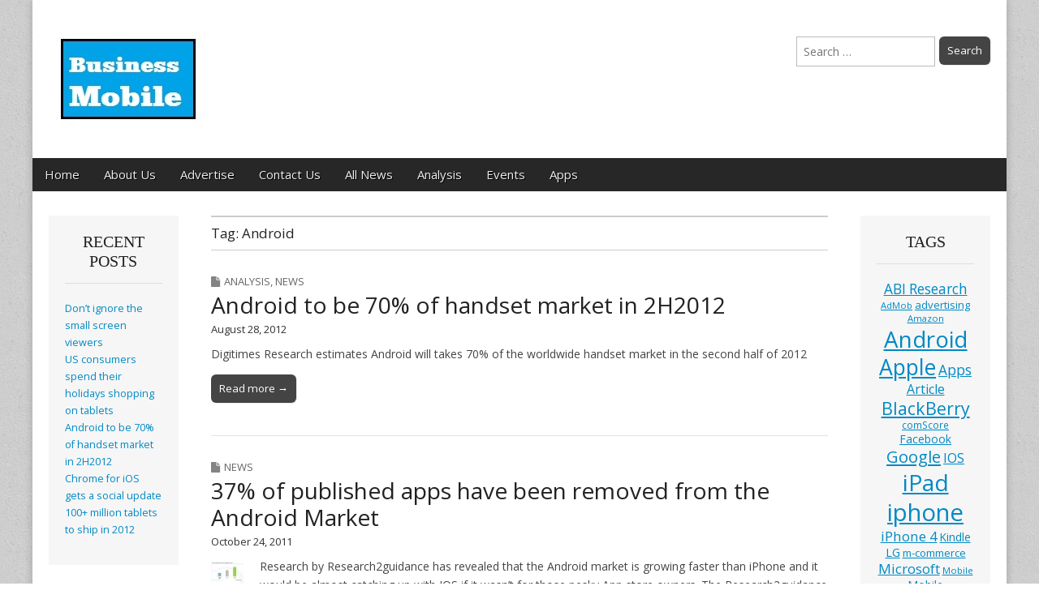

--- FILE ---
content_type: text/html; charset=UTF-8
request_url: http://www.bmob.co.uk/tag/android/
body_size: 15270
content:
<!DOCTYPE html>
<html lang="en-GB">
<head>
	<meta charset="UTF-8">
	<meta name="viewport" content="width=device-width, initial-scale=1.0">
	<link rel="profile" href="http://gmpg.org/xfn/11">
	<link rel="pingback" href="http://www.bmob.co.uk/xmlrpc.php">
	<title>Android &#8211; Business Mobile</title>
<meta name='robots' content='max-image-preview:large' />
<link rel='dns-prefetch' href='//www.bmob.co.uk' />
<link rel='dns-prefetch' href='//fonts.googleapis.com' />
<link rel="alternate" type="application/rss+xml" title="Business Mobile &raquo; Feed" href="http://www.bmob.co.uk/feed/" />
<link rel="alternate" type="application/rss+xml" title="Business Mobile &raquo; Comments Feed" href="http://www.bmob.co.uk/comments/feed/" />
<script id="wpp-js" src="http://www.bmob.co.uk/wp-content/plugins/wordpress-popular-posts/assets/js/wpp.min.js?ver=7.3.3" data-sampling="0" data-sampling-rate="100" data-api-url="http://www.bmob.co.uk/wp-json/wordpress-popular-posts" data-post-id="0" data-token="3a5a7e1ec0" data-lang="0" data-debug="0" type="text/javascript"></script>
<link rel="alternate" type="application/rss+xml" title="Business Mobile &raquo; Android Tag Feed" href="http://www.bmob.co.uk/tag/android/feed/" />
<script type="text/javascript">
window._wpemojiSettings = {"baseUrl":"https:\/\/s.w.org\/images\/core\/emoji\/14.0.0\/72x72\/","ext":".png","svgUrl":"https:\/\/s.w.org\/images\/core\/emoji\/14.0.0\/svg\/","svgExt":".svg","source":{"concatemoji":"http:\/\/www.bmob.co.uk\/wp-includes\/js\/wp-emoji-release.min.js?ver=6.1.9"}};
/*! This file is auto-generated */
!function(e,a,t){var n,r,o,i=a.createElement("canvas"),p=i.getContext&&i.getContext("2d");function s(e,t){var a=String.fromCharCode,e=(p.clearRect(0,0,i.width,i.height),p.fillText(a.apply(this,e),0,0),i.toDataURL());return p.clearRect(0,0,i.width,i.height),p.fillText(a.apply(this,t),0,0),e===i.toDataURL()}function c(e){var t=a.createElement("script");t.src=e,t.defer=t.type="text/javascript",a.getElementsByTagName("head")[0].appendChild(t)}for(o=Array("flag","emoji"),t.supports={everything:!0,everythingExceptFlag:!0},r=0;r<o.length;r++)t.supports[o[r]]=function(e){if(p&&p.fillText)switch(p.textBaseline="top",p.font="600 32px Arial",e){case"flag":return s([127987,65039,8205,9895,65039],[127987,65039,8203,9895,65039])?!1:!s([55356,56826,55356,56819],[55356,56826,8203,55356,56819])&&!s([55356,57332,56128,56423,56128,56418,56128,56421,56128,56430,56128,56423,56128,56447],[55356,57332,8203,56128,56423,8203,56128,56418,8203,56128,56421,8203,56128,56430,8203,56128,56423,8203,56128,56447]);case"emoji":return!s([129777,127995,8205,129778,127999],[129777,127995,8203,129778,127999])}return!1}(o[r]),t.supports.everything=t.supports.everything&&t.supports[o[r]],"flag"!==o[r]&&(t.supports.everythingExceptFlag=t.supports.everythingExceptFlag&&t.supports[o[r]]);t.supports.everythingExceptFlag=t.supports.everythingExceptFlag&&!t.supports.flag,t.DOMReady=!1,t.readyCallback=function(){t.DOMReady=!0},t.supports.everything||(n=function(){t.readyCallback()},a.addEventListener?(a.addEventListener("DOMContentLoaded",n,!1),e.addEventListener("load",n,!1)):(e.attachEvent("onload",n),a.attachEvent("onreadystatechange",function(){"complete"===a.readyState&&t.readyCallback()})),(e=t.source||{}).concatemoji?c(e.concatemoji):e.wpemoji&&e.twemoji&&(c(e.twemoji),c(e.wpemoji)))}(window,document,window._wpemojiSettings);
</script>
<style type="text/css">
img.wp-smiley,
img.emoji {
	display: inline !important;
	border: none !important;
	box-shadow: none !important;
	height: 1em !important;
	width: 1em !important;
	margin: 0 0.07em !important;
	vertical-align: -0.1em !important;
	background: none !important;
	padding: 0 !important;
}
</style>
	<link rel='stylesheet' id='wp-block-library-css' href='http://www.bmob.co.uk/wp-includes/css/dist/block-library/style.min.css?ver=6.1.9' type='text/css' media='all' />
<link rel='stylesheet' id='classic-theme-styles-css' href='http://www.bmob.co.uk/wp-includes/css/classic-themes.min.css?ver=1' type='text/css' media='all' />
<style id='global-styles-inline-css' type='text/css'>
body{--wp--preset--color--black: #000000;--wp--preset--color--cyan-bluish-gray: #abb8c3;--wp--preset--color--white: #ffffff;--wp--preset--color--pale-pink: #f78da7;--wp--preset--color--vivid-red: #cf2e2e;--wp--preset--color--luminous-vivid-orange: #ff6900;--wp--preset--color--luminous-vivid-amber: #fcb900;--wp--preset--color--light-green-cyan: #7bdcb5;--wp--preset--color--vivid-green-cyan: #00d084;--wp--preset--color--pale-cyan-blue: #8ed1fc;--wp--preset--color--vivid-cyan-blue: #0693e3;--wp--preset--color--vivid-purple: #9b51e0;--wp--preset--gradient--vivid-cyan-blue-to-vivid-purple: linear-gradient(135deg,rgba(6,147,227,1) 0%,rgb(155,81,224) 100%);--wp--preset--gradient--light-green-cyan-to-vivid-green-cyan: linear-gradient(135deg,rgb(122,220,180) 0%,rgb(0,208,130) 100%);--wp--preset--gradient--luminous-vivid-amber-to-luminous-vivid-orange: linear-gradient(135deg,rgba(252,185,0,1) 0%,rgba(255,105,0,1) 100%);--wp--preset--gradient--luminous-vivid-orange-to-vivid-red: linear-gradient(135deg,rgba(255,105,0,1) 0%,rgb(207,46,46) 100%);--wp--preset--gradient--very-light-gray-to-cyan-bluish-gray: linear-gradient(135deg,rgb(238,238,238) 0%,rgb(169,184,195) 100%);--wp--preset--gradient--cool-to-warm-spectrum: linear-gradient(135deg,rgb(74,234,220) 0%,rgb(151,120,209) 20%,rgb(207,42,186) 40%,rgb(238,44,130) 60%,rgb(251,105,98) 80%,rgb(254,248,76) 100%);--wp--preset--gradient--blush-light-purple: linear-gradient(135deg,rgb(255,206,236) 0%,rgb(152,150,240) 100%);--wp--preset--gradient--blush-bordeaux: linear-gradient(135deg,rgb(254,205,165) 0%,rgb(254,45,45) 50%,rgb(107,0,62) 100%);--wp--preset--gradient--luminous-dusk: linear-gradient(135deg,rgb(255,203,112) 0%,rgb(199,81,192) 50%,rgb(65,88,208) 100%);--wp--preset--gradient--pale-ocean: linear-gradient(135deg,rgb(255,245,203) 0%,rgb(182,227,212) 50%,rgb(51,167,181) 100%);--wp--preset--gradient--electric-grass: linear-gradient(135deg,rgb(202,248,128) 0%,rgb(113,206,126) 100%);--wp--preset--gradient--midnight: linear-gradient(135deg,rgb(2,3,129) 0%,rgb(40,116,252) 100%);--wp--preset--duotone--dark-grayscale: url('#wp-duotone-dark-grayscale');--wp--preset--duotone--grayscale: url('#wp-duotone-grayscale');--wp--preset--duotone--purple-yellow: url('#wp-duotone-purple-yellow');--wp--preset--duotone--blue-red: url('#wp-duotone-blue-red');--wp--preset--duotone--midnight: url('#wp-duotone-midnight');--wp--preset--duotone--magenta-yellow: url('#wp-duotone-magenta-yellow');--wp--preset--duotone--purple-green: url('#wp-duotone-purple-green');--wp--preset--duotone--blue-orange: url('#wp-duotone-blue-orange');--wp--preset--font-size--small: 13px;--wp--preset--font-size--medium: 20px;--wp--preset--font-size--large: 36px;--wp--preset--font-size--x-large: 42px;--wp--preset--spacing--20: 0.44rem;--wp--preset--spacing--30: 0.67rem;--wp--preset--spacing--40: 1rem;--wp--preset--spacing--50: 1.5rem;--wp--preset--spacing--60: 2.25rem;--wp--preset--spacing--70: 3.38rem;--wp--preset--spacing--80: 5.06rem;}:where(.is-layout-flex){gap: 0.5em;}body .is-layout-flow > .alignleft{float: left;margin-inline-start: 0;margin-inline-end: 2em;}body .is-layout-flow > .alignright{float: right;margin-inline-start: 2em;margin-inline-end: 0;}body .is-layout-flow > .aligncenter{margin-left: auto !important;margin-right: auto !important;}body .is-layout-constrained > .alignleft{float: left;margin-inline-start: 0;margin-inline-end: 2em;}body .is-layout-constrained > .alignright{float: right;margin-inline-start: 2em;margin-inline-end: 0;}body .is-layout-constrained > .aligncenter{margin-left: auto !important;margin-right: auto !important;}body .is-layout-constrained > :where(:not(.alignleft):not(.alignright):not(.alignfull)){max-width: var(--wp--style--global--content-size);margin-left: auto !important;margin-right: auto !important;}body .is-layout-constrained > .alignwide{max-width: var(--wp--style--global--wide-size);}body .is-layout-flex{display: flex;}body .is-layout-flex{flex-wrap: wrap;align-items: center;}body .is-layout-flex > *{margin: 0;}:where(.wp-block-columns.is-layout-flex){gap: 2em;}.has-black-color{color: var(--wp--preset--color--black) !important;}.has-cyan-bluish-gray-color{color: var(--wp--preset--color--cyan-bluish-gray) !important;}.has-white-color{color: var(--wp--preset--color--white) !important;}.has-pale-pink-color{color: var(--wp--preset--color--pale-pink) !important;}.has-vivid-red-color{color: var(--wp--preset--color--vivid-red) !important;}.has-luminous-vivid-orange-color{color: var(--wp--preset--color--luminous-vivid-orange) !important;}.has-luminous-vivid-amber-color{color: var(--wp--preset--color--luminous-vivid-amber) !important;}.has-light-green-cyan-color{color: var(--wp--preset--color--light-green-cyan) !important;}.has-vivid-green-cyan-color{color: var(--wp--preset--color--vivid-green-cyan) !important;}.has-pale-cyan-blue-color{color: var(--wp--preset--color--pale-cyan-blue) !important;}.has-vivid-cyan-blue-color{color: var(--wp--preset--color--vivid-cyan-blue) !important;}.has-vivid-purple-color{color: var(--wp--preset--color--vivid-purple) !important;}.has-black-background-color{background-color: var(--wp--preset--color--black) !important;}.has-cyan-bluish-gray-background-color{background-color: var(--wp--preset--color--cyan-bluish-gray) !important;}.has-white-background-color{background-color: var(--wp--preset--color--white) !important;}.has-pale-pink-background-color{background-color: var(--wp--preset--color--pale-pink) !important;}.has-vivid-red-background-color{background-color: var(--wp--preset--color--vivid-red) !important;}.has-luminous-vivid-orange-background-color{background-color: var(--wp--preset--color--luminous-vivid-orange) !important;}.has-luminous-vivid-amber-background-color{background-color: var(--wp--preset--color--luminous-vivid-amber) !important;}.has-light-green-cyan-background-color{background-color: var(--wp--preset--color--light-green-cyan) !important;}.has-vivid-green-cyan-background-color{background-color: var(--wp--preset--color--vivid-green-cyan) !important;}.has-pale-cyan-blue-background-color{background-color: var(--wp--preset--color--pale-cyan-blue) !important;}.has-vivid-cyan-blue-background-color{background-color: var(--wp--preset--color--vivid-cyan-blue) !important;}.has-vivid-purple-background-color{background-color: var(--wp--preset--color--vivid-purple) !important;}.has-black-border-color{border-color: var(--wp--preset--color--black) !important;}.has-cyan-bluish-gray-border-color{border-color: var(--wp--preset--color--cyan-bluish-gray) !important;}.has-white-border-color{border-color: var(--wp--preset--color--white) !important;}.has-pale-pink-border-color{border-color: var(--wp--preset--color--pale-pink) !important;}.has-vivid-red-border-color{border-color: var(--wp--preset--color--vivid-red) !important;}.has-luminous-vivid-orange-border-color{border-color: var(--wp--preset--color--luminous-vivid-orange) !important;}.has-luminous-vivid-amber-border-color{border-color: var(--wp--preset--color--luminous-vivid-amber) !important;}.has-light-green-cyan-border-color{border-color: var(--wp--preset--color--light-green-cyan) !important;}.has-vivid-green-cyan-border-color{border-color: var(--wp--preset--color--vivid-green-cyan) !important;}.has-pale-cyan-blue-border-color{border-color: var(--wp--preset--color--pale-cyan-blue) !important;}.has-vivid-cyan-blue-border-color{border-color: var(--wp--preset--color--vivid-cyan-blue) !important;}.has-vivid-purple-border-color{border-color: var(--wp--preset--color--vivid-purple) !important;}.has-vivid-cyan-blue-to-vivid-purple-gradient-background{background: var(--wp--preset--gradient--vivid-cyan-blue-to-vivid-purple) !important;}.has-light-green-cyan-to-vivid-green-cyan-gradient-background{background: var(--wp--preset--gradient--light-green-cyan-to-vivid-green-cyan) !important;}.has-luminous-vivid-amber-to-luminous-vivid-orange-gradient-background{background: var(--wp--preset--gradient--luminous-vivid-amber-to-luminous-vivid-orange) !important;}.has-luminous-vivid-orange-to-vivid-red-gradient-background{background: var(--wp--preset--gradient--luminous-vivid-orange-to-vivid-red) !important;}.has-very-light-gray-to-cyan-bluish-gray-gradient-background{background: var(--wp--preset--gradient--very-light-gray-to-cyan-bluish-gray) !important;}.has-cool-to-warm-spectrum-gradient-background{background: var(--wp--preset--gradient--cool-to-warm-spectrum) !important;}.has-blush-light-purple-gradient-background{background: var(--wp--preset--gradient--blush-light-purple) !important;}.has-blush-bordeaux-gradient-background{background: var(--wp--preset--gradient--blush-bordeaux) !important;}.has-luminous-dusk-gradient-background{background: var(--wp--preset--gradient--luminous-dusk) !important;}.has-pale-ocean-gradient-background{background: var(--wp--preset--gradient--pale-ocean) !important;}.has-electric-grass-gradient-background{background: var(--wp--preset--gradient--electric-grass) !important;}.has-midnight-gradient-background{background: var(--wp--preset--gradient--midnight) !important;}.has-small-font-size{font-size: var(--wp--preset--font-size--small) !important;}.has-medium-font-size{font-size: var(--wp--preset--font-size--medium) !important;}.has-large-font-size{font-size: var(--wp--preset--font-size--large) !important;}.has-x-large-font-size{font-size: var(--wp--preset--font-size--x-large) !important;}
.wp-block-navigation a:where(:not(.wp-element-button)){color: inherit;}
:where(.wp-block-columns.is-layout-flex){gap: 2em;}
.wp-block-pullquote{font-size: 1.5em;line-height: 1.6;}
</style>
<link rel='stylesheet' id='wordpress-popular-posts-css-css' href='http://www.bmob.co.uk/wp-content/plugins/wordpress-popular-posts/assets/css/wpp.css?ver=7.3.3' type='text/css' media='all' />
<link rel='stylesheet' id='google_fonts-css' href='//fonts.googleapis.com/css?family=Open+Sans%3A400%2C700%3A400%2C400italic%2C700%2C700italic&#038;ver=6.1.9' type='text/css' media='all' />
<link rel='stylesheet' id='theme_stylesheet-css' href='http://www.bmob.co.uk/wp-content/themes/magazine-premium-master/style.css?ver=6.1.9' type='text/css' media='all' />
<link rel='stylesheet' id='font_awesome-css' href='http://www.bmob.co.uk/wp-content/themes/magazine-premium-master/library/css/font-awesome.css?ver=4.3.0' type='text/css' media='all' />
<script type='text/javascript' src='http://www.bmob.co.uk/wp-includes/js/jquery/jquery.min.js?ver=3.6.1' id='jquery-core-js'></script>
<script type='text/javascript' src='http://www.bmob.co.uk/wp-includes/js/jquery/jquery-migrate.min.js?ver=3.3.2' id='jquery-migrate-js'></script>
<link rel="https://api.w.org/" href="http://www.bmob.co.uk/wp-json/" /><link rel="alternate" type="application/json" href="http://www.bmob.co.uk/wp-json/wp/v2/tags/43" /><link rel="EditURI" type="application/rsd+xml" title="RSD" href="http://www.bmob.co.uk/xmlrpc.php?rsd" />
<link rel="wlwmanifest" type="application/wlwmanifest+xml" href="http://www.bmob.co.uk/wp-includes/wlwmanifest.xml" />
<meta name="generator" content="WordPress 6.1.9" />
<link rel="shortcut icon" href="http://www.bmob.co.uk/favicon.ico" type="image/x-icon" /><!-- Favi -->            <style id="wpp-loading-animation-styles">@-webkit-keyframes bgslide{from{background-position-x:0}to{background-position-x:-200%}}@keyframes bgslide{from{background-position-x:0}to{background-position-x:-200%}}.wpp-widget-block-placeholder,.wpp-shortcode-placeholder{margin:0 auto;width:60px;height:3px;background:#dd3737;background:linear-gradient(90deg,#dd3737 0%,#571313 10%,#dd3737 100%);background-size:200% auto;border-radius:3px;-webkit-animation:bgslide 1s infinite linear;animation:bgslide 1s infinite linear}</style>
            <style>
body { color: #444444; font-family: Open Sans, sans-serif; font-weight: normal; font-size: 14px; }
#page { background-color: #ffffff; }
h1, h2, h3, h4, h5, h6, h1 a, h2 a, h3 a, h4 a, h5 a, h6 a { color: #222222; font-family: Lato, serif; font-weight: normal; }
#site-title a,#site-description{ color:#333 !important }
#site-title a { font-family: Open Sans, sans-serif; font-weight: normal; font-size: 48px; }
#site-description { font-family: Open Sans, sans-serif; font-weight: normal; font-size: 18px; }
#site-navigation, #site-sub-navigation { font-family: Open Sans, sans-serif; font-weight: normal; }
#site-navigation { font-size: 15px; background-color: #272727; }
#site-navigation li:hover, #site-navigation ul ul { background-color: #111111; }
#site-navigation li a { color: #eeeeee; }
#site-navigation li a:hover { color: #eeeeee; }
#site-sub-navigation { font-size: 12px; }
a, .entry-meta a, .format-link .entry-title a { color: #0089C4; }
a:hover, .entry-meta a:hover, .format-link .entry-title a:hover { color: #222222; }
.more-link, #posts-pagination a, input[type="submit"], .comment-reply-link, .more-link:hover, #posts-pagination a:hover, input[type="submit"]:hover, .comment-reply-link:hover { color: #ffffff; background-color: #444444; }
.widget { background-color: #F6F6F6; }
.entry-title, .entry-title a { font-family: Open Sans, sans-serif; font-weight: normal; font-size: 28px; }
.entry-meta, .entry-meta a { font-family: Open Sans, sans-serif; font-weight: normal; font-size: 13px; }
.post-category, .post-category a, .post-format, .post-format a { font-family: Open Sans, sans-serif; font-weight: normal; font-size: 13px; }
</style>
	<style type="text/css" id="custom-background-css">
body.custom-background { background-image: url("http://www.bmob.co.uk/wp-content/themes/magazine-premium-master/library/images/solid.png"); background-position: left top; background-size: auto; background-repeat: repeat; background-attachment: scroll; }
</style>
	</head>

<body class="archive tag tag-android tag-43 custom-background">
	<div id="page" class="grid ">
		<header id="header" class="row" role="banner">
			<div class="c12">
				<div id="mobile-menu">
					<a href="#" class="left-menu"><i class="fa fa-reorder"></i></a>
					<a href="#"><i class="fa fa-search"></i></a>
				</div>
				<div id="drop-down-search"><form role="search" method="get" class="search-form" action="http://www.bmob.co.uk/">
				<label>
					<span class="screen-reader-text">Search for:</span>
					<input type="search" class="search-field" placeholder="Search &hellip;" value="" name="s" />
				</label>
				<input type="submit" class="search-submit" value="Search" />
			</form></div>

								<div class="title-logo-wrapper fl">
											<a href="http://www.bmob.co.uk" title="Business Mobile" id="site-logo"  rel="home"><img src="http://www.bmob.co.uk/wp-content/uploads/2014/10/BusinessMobilesmall1.jpg" alt="Business Mobile" /></a>
										<div id="title-wrapper">
						<div id="site-title" class="remove"><a href="http://www.bmob.co.uk" title="Business Mobile" rel="home">Business Mobile</a></div>
											</div>
				</div>
									<div id="header-widgets" class="fl">
						<aside id="search-5" class="header-widget widget_search"><form role="search" method="get" class="search-form" action="http://www.bmob.co.uk/">
				<label>
					<span class="screen-reader-text">Search for:</span>
					<input type="search" class="search-field" placeholder="Search &hellip;" value="" name="s" />
				</label>
				<input type="submit" class="search-submit" value="Search" />
			</form></aside>					</div>
					
				<div id="nav-wrapper">
					<div class="nav-content">
						<nav id="site-navigation" class="menus clearfix" role="navigation">
							<div class="screen-reader-text">Main menu</div>
							<a class="screen-reader-text" href="#primary" title="Skip to content">Skip to content</a>
							<div id="main-menu" class="menu-business-mobile-container"><ul id="menu-business-mobile" class="menu"><li id="menu-item-14285" class="menu-item menu-item-type-custom menu-item-object-custom menu-item-home menu-item-14285"><a href="http://www.bmob.co.uk/">Home</a>
<li id="menu-item-14286" class="menu-item menu-item-type-post_type menu-item-object-page menu-item-14286"><a href="http://www.bmob.co.uk/aboutus/">About Us</a>
<li id="menu-item-14287" class="menu-item menu-item-type-post_type menu-item-object-page menu-item-14287"><a href="http://www.bmob.co.uk/advertise/">Advertise</a>
<li id="menu-item-14288" class="menu-item menu-item-type-post_type menu-item-object-page menu-item-14288"><a href="http://www.bmob.co.uk/contact-us/">Contact Us</a>
<li id="menu-item-14289" class="menu-item menu-item-type-taxonomy menu-item-object-category menu-item-14289"><a href="http://www.bmob.co.uk/category/news/">All News</a>
<li id="menu-item-88227" class="menu-item menu-item-type-taxonomy menu-item-object-category menu-item-88227"><a href="http://www.bmob.co.uk/category/analysis/">Analysis</a>
<li id="menu-item-88228" class="menu-item menu-item-type-taxonomy menu-item-object-category menu-item-88228"><a href="http://www.bmob.co.uk/category/events/">Events</a>
<li id="menu-item-88229" class="menu-item menu-item-type-taxonomy menu-item-object-category menu-item-88229"><a href="http://www.bmob.co.uk/category/apps/">Apps</a>
</ul></div>
													</nav><!-- #site-navigation -->

											</div>
				</div>

			</div><!-- .c12 -->

		</header><!-- #header .row -->

		<div id="main">
			<div class="row">
	<section id="primary" class="c8 push2" role="main">

					<header id="archive-header">
				<h1 class="page-title">Tag: <span>Android</span></h1>			</header>

				<article id="post-46476" class="post-46476 post type-post status-publish format-standard hentry category-analysis category-news tag-android tag-blackberry tag-ios tag-iphone tag-symbian tag-windows">
	    <header>
		<h3 class="post-category"><i class="fa fa-file"></i><a href="http://www.bmob.co.uk/category/analysis/" rel="category tag">Analysis</a>, <a href="http://www.bmob.co.uk/category/news/" rel="category tag">News</a></h3>
		<h2 class="entry-title"><a href="http://www.bmob.co.uk/2012/08/28/android-to-be-70-of-handset-market-in-2h2012/" rel="bookmark">Android to be 70% of handset market in 2H2012</a></h2>
		<h2 class="entry-meta">
		<time class="published updated" datetime="2012-08-28">August 28, 2012</time>	</h2>
	</header>
	    <div class="entry-content">
		    <div class="excerpt"><p>Digitimes Research estimates Android will takes 70% of the worldwide handset market in the second half of 2012</p>
<p class="more-link-p"><a class="more-link" href="http://www.bmob.co.uk/2012/08/28/android-to-be-70-of-handset-market-in-2h2012/">Read more &rarr;</a></p>
</div>	    </div><!-- .entry-content -->

	    	</article><!-- #post-46476 -->	<article id="post-27740" class="post-27740 post type-post status-publish format-standard has-post-thumbnail hentry category-news tag-android tag-app-store tag-appstore tag-iphone">
	    <header>
		<h3 class="post-category"><i class="fa fa-file"></i><a href="http://www.bmob.co.uk/category/news/" rel="category tag">News</a></h3>
		<h2 class="entry-title"><a href="http://www.bmob.co.uk/2011/10/24/37-of-published-apps-have-been-removed-from-the-android-market/" rel="bookmark">37% of published apps have been removed from the Android Market</a></h2>
		<h2 class="entry-meta">
		<time class="published updated" datetime="2011-10-24">October 24, 2011</time>	</h2>
	</header>
	    <div class="entry-content">
		    <a href="http://www.bmob.co.uk/2011/10/24/37-of-published-apps-have-been-removed-from-the-android-market/"><img width="40" height="28" src="http://www.bmob.co.uk/wp-content/uploads/2011/10/20111024-185403-40x28.jpg" class="alignleft wp-post-image" alt="" decoding="async" srcset="http://www.bmob.co.uk/wp-content/uploads/2011/10/20111024-185403-40x28.jpg 40w, http://www.bmob.co.uk/wp-content/uploads/2011/10/20111024-185403-83x60.jpg 83w, http://www.bmob.co.uk/wp-content/uploads/2011/10/20111024-185403-97x70.jpg 97w, http://www.bmob.co.uk/wp-content/uploads/2011/10/20111024-185403-120x80.jpg 120w, http://www.bmob.co.uk/wp-content/uploads/2011/10/20111024-185403-250x180.jpg 250w, http://www.bmob.co.uk/wp-content/uploads/2011/10/20111024-185403-100x70.jpg 100w, http://www.bmob.co.uk/wp-content/uploads/2011/10/20111024-185403.jpg 619w" sizes="(max-width: 40px) 100vw, 40px" /></a><div class="excerpt"><p>Research by Research2guidance has revealed that the Android market is growing faster than iPhone and it would be almost catching up with IOS if it wasn&#8217;t for those pesky App store owners. The Research2guidance (R2G) research shows that while there are tens of thousands of new Android apps appearing, there are an equally significant number&hellip;</p>
<p class="more-link-p"><a class="more-link" href="http://www.bmob.co.uk/2011/10/24/37-of-published-apps-have-been-removed-from-the-android-market/">Read more &rarr;</a></p>
</div>	    </div><!-- .entry-content -->

	    	</article><!-- #post-27740 -->	<article id="post-15485" class="post-15485 post type-post status-publish format-standard has-post-thumbnail hentry category-android-apps category-apps category-news tag-amazon tag-android tag-angry-birds-rio tag-app tag-rovio">
	    <header>
		<h3 class="post-category"><i class="fa fa-file"></i><a href="http://www.bmob.co.uk/category/apps/android-apps/" rel="category tag">Android</a>, <a href="http://www.bmob.co.uk/category/apps/" rel="category tag">Apps</a>, <a href="http://www.bmob.co.uk/category/news/" rel="category tag">News</a></h3>
		<h2 class="entry-title"><a href="http://www.bmob.co.uk/2011/04/06/angry-birds-rio-10-million-downloads-in-10-days/" rel="bookmark">Angry Birds Rio 10 million downloads in 10 days</a></h2>
		<h2 class="entry-meta">
		<time class="published updated" datetime="2011-04-06">April 6, 2011</time>	</h2>
	</header>
	    <div class="entry-content">
		    <a href="http://www.bmob.co.uk/2011/04/06/angry-birds-rio-10-million-downloads-in-10-days/"><img width="40" height="24" src="http://www.bmob.co.uk/wp-content/uploads/2011/03/angry-birds-rio-free-on-amazon-android-app-store-40x24.jpg" class="alignleft wp-post-image" alt="" decoding="async" loading="lazy" srcset="http://www.bmob.co.uk/wp-content/uploads/2011/03/angry-birds-rio-free-on-amazon-android-app-store-40x24.jpg 40w, http://www.bmob.co.uk/wp-content/uploads/2011/03/angry-birds-rio-free-on-amazon-android-app-store-99x60.jpg 99w, http://www.bmob.co.uk/wp-content/uploads/2011/03/angry-birds-rio-free-on-amazon-android-app-store-115x70.jpg 115w, http://www.bmob.co.uk/wp-content/uploads/2011/03/angry-birds-rio-free-on-amazon-android-app-store-80x50.jpg 80w, http://www.bmob.co.uk/wp-content/uploads/2011/03/angry-birds-rio-free-on-amazon-android-app-store-430x248.jpg 430w, http://www.bmob.co.uk/wp-content/uploads/2011/03/angry-birds-rio-free-on-amazon-android-app-store.jpg 477w, http://www.bmob.co.uk/wp-content/uploads/2011/03/angry-birds-rio-free-on-amazon-android-app-store-163x103.jpg 163w" sizes="(max-width: 40px) 100vw, 40px" /></a><div class="excerpt"><p>Angry Birds latest mobile game hit 10 million downloads in as many days. Game developer Rovio Mobile said that the latest addition to its exceptionally popular Angry Birds series surpassed 10 million downloads within its first 10 days on the market. Rovio Tweeted &#8220;10 in 10 :-) Angry Birds Rio breaking all records&#8221; The 10 million milestone&hellip;</p>
<p class="more-link-p"><a class="more-link" href="http://www.bmob.co.uk/2011/04/06/angry-birds-rio-10-million-downloads-in-10-days/">Read more &rarr;</a></p>
</div>	    </div><!-- .entry-content -->

	    	</article><!-- #post-15485 -->	<article id="post-15480" class="post-15480 post type-post status-publish format-standard has-post-thumbnail hentry category-news tag-android tag-apple tag-blackberry tag-iphone tag-lg tag-microsoft tag-motorola tag-palm tag-rim tag-samsung">
	    <header>
		<h3 class="post-category"><i class="fa fa-file"></i><a href="http://www.bmob.co.uk/category/news/" rel="category tag">News</a></h3>
		<h2 class="entry-title"><a href="http://www.bmob.co.uk/2011/04/05/android-accounts-for-1-in-3-smartphone-users-in-us/" rel="bookmark">Android accounts for 1 in 3 smartphone users in US</a></h2>
		<h2 class="entry-meta">
		<time class="published updated" datetime="2011-04-05">April 5, 2011</time>	</h2>
	</header>
	    <div class="entry-content">
		    <a href="http://www.bmob.co.uk/2011/04/05/android-accounts-for-1-in-3-smartphone-users-in-us/"><img width="40" height="18" src="http://www.bmob.co.uk/wp-content/uploads/2011/03/android-carousel-40x18.gif" class="alignleft wp-post-image" alt="" decoding="async" loading="lazy" srcset="http://www.bmob.co.uk/wp-content/uploads/2011/03/android-carousel-40x18.gif 40w, http://www.bmob.co.uk/wp-content/uploads/2011/03/android-carousel-129x60.gif 129w, http://www.bmob.co.uk/wp-content/uploads/2011/03/android-carousel-151x70.gif 151w, http://www.bmob.co.uk/wp-content/uploads/2011/03/android-carousel.gif 600w" sizes="(max-width: 40px) 100vw, 40px" /></a><div class="excerpt"><p>Android topples RIM in the US to grab first place in the smartphone market.</p>
<p class="more-link-p"><a class="more-link" href="http://www.bmob.co.uk/2011/04/05/android-accounts-for-1-in-3-smartphone-users-in-us/">Read more &rarr;</a></p>
</div>	    </div><!-- .entry-content -->

	    	</article><!-- #post-15480 -->	<article id="post-15390" class="post-15390 post type-post status-publish format-standard has-post-thumbnail hentry category-apps category-news category-wp7 tag-android tag-develpopers tag-iphone tag-windows-phone-7 tag-windows-phone-7-marketplace">
	    <header>
		<h3 class="post-category"><i class="fa fa-file"></i><a href="http://www.bmob.co.uk/category/apps/" rel="category tag">Apps</a>, <a href="http://www.bmob.co.uk/category/news/" rel="category tag">News</a>, <a href="http://www.bmob.co.uk/category/apps/wp7/" rel="category tag">WP7</a></h3>
		<h2 class="entry-title"><a href="http://www.bmob.co.uk/2011/04/04/windows-phone-7-hits-11500-apps-with-65-paid-vs-35-free/" rel="bookmark">Windows Phone 7 hits 11,500 apps with 65% paid v&#8217;s 35% free</a></h2>
		<h2 class="entry-meta">
		<time class="published updated" datetime="2011-04-04">April 4, 2011</time>	</h2>
	</header>
	    <div class="entry-content">
		    <a href="http://www.bmob.co.uk/2011/04/04/windows-phone-7-hits-11500-apps-with-65-paid-vs-35-free/"><img width="40" height="19" src="http://www.bmob.co.uk/wp-content/uploads/2010/08/windows-phone-7-dev-tools-60x29.png" class="alignleft wp-post-image" alt="" decoding="async" loading="lazy" srcset="http://www.bmob.co.uk/wp-content/uploads/2010/08/windows-phone-7-dev-tools-60x29.png 60w, http://www.bmob.co.uk/wp-content/uploads/2010/08/windows-phone-7-dev-tools-120x59.png 120w, http://www.bmob.co.uk/wp-content/uploads/2010/08/windows-phone-7-dev-tools-140x70.png 140w, http://www.bmob.co.uk/wp-content/uploads/2010/08/windows-phone-7-dev-tools.png 442w" sizes="(max-width: 40px) 100vw, 40px" /></a><div class="excerpt"><p>Microsoft Windows Phone 7 Marketplace boasts of faster growth than the other app stores.  </p>
<p class="more-link-p"><a class="more-link" href="http://www.bmob.co.uk/2011/04/04/windows-phone-7-hits-11500-apps-with-65-paid-vs-35-free/">Read more &rarr;</a></p>
</div>	    </div><!-- .entry-content -->

	    	</article><!-- #post-15390 -->	<article id="post-15382" class="post-15382 post type-post status-publish format-standard has-post-thumbnail hentry category-android-apps category-apps category-blackberry-apps category-iphone-apps-2 category-news tag-android tag-apps tag-blackberry tag-iphone tag-ovi">
	    <header>
		<h3 class="post-category"><i class="fa fa-file"></i><a href="http://www.bmob.co.uk/category/apps/android-apps/" rel="category tag">Android</a>, <a href="http://www.bmob.co.uk/category/apps/" rel="category tag">Apps</a>, <a href="http://www.bmob.co.uk/category/apps/blackberry-apps/" rel="category tag">BlackBerry</a>, <a href="http://www.bmob.co.uk/category/apps/iphone-apps-2/" rel="category tag">iPhone</a>, <a href="http://www.bmob.co.uk/category/news/" rel="category tag">News</a></h3>
		<h2 class="entry-title"><a href="http://www.bmob.co.uk/2011/04/04/half-a-billion-a-year-spent-on-apps-in-the-uk/" rel="bookmark">Half a billion a year spent on apps in the UK</a></h2>
		<h2 class="entry-meta">
		<time class="published updated" datetime="2011-04-04">April 4, 2011</time>	</h2>
	</header>
	    <div class="entry-content">
		    <a href="http://www.bmob.co.uk/2011/04/04/half-a-billion-a-year-spent-on-apps-in-the-uk/"><img width="40" height="11" src="http://www.bmob.co.uk/wp-content/uploads/2011/04/apps-on-itunes-appstore-40x11.jpg" class="alignleft wp-post-image" alt="" decoding="async" loading="lazy" srcset="http://www.bmob.co.uk/wp-content/uploads/2011/04/apps-on-itunes-appstore-40x11.jpg 40w, http://www.bmob.co.uk/wp-content/uploads/2011/04/apps-on-itunes-appstore-200x56.jpg 200w, http://www.bmob.co.uk/wp-content/uploads/2011/04/apps-on-itunes-appstore-240x68.jpg 240w, http://www.bmob.co.uk/wp-content/uploads/2011/04/apps-on-itunes-appstore.jpg 530w" sizes="(max-width: 40px) 100vw, 40px" /></a><div class="excerpt"><p>More than half a billion (£581 million) is spent by UK consumers via apps</p>
<p class="more-link-p"><a class="more-link" href="http://www.bmob.co.uk/2011/04/04/half-a-billion-a-year-spent-on-apps-in-the-uk/">Read more &rarr;</a></p>
</div>	    </div><!-- .entry-content -->

	    	</article><!-- #post-15382 -->	<article id="post-15124" class="post-15124 post type-post status-publish format-standard has-post-thumbnail hentry category-news tag-abi-research tag-android tag-apple tag-bada tag-blackberry tag-ios tag-rim tag-smartphone-market tag-symbian tag-windows-phone-7">
	    <header>
		<h3 class="post-category"><i class="fa fa-file"></i><a href="http://www.bmob.co.uk/category/news/" rel="category tag">News</a></h3>
		<h2 class="entry-title"><a href="http://www.bmob.co.uk/2011/04/01/android-to-have-45-of-smartphone-market-by-2016/" rel="bookmark">Android to have 45% of smartphone market by 2016</a></h2>
		<h2 class="entry-meta">
		<time class="published updated" datetime="2011-04-01">April 1, 2011</time>	</h2>
	</header>
	    <div class="entry-content">
		    <a href="http://www.bmob.co.uk/2011/04/01/android-to-have-45-of-smartphone-market-by-2016/"><img width="40" height="8" src="http://www.bmob.co.uk/wp-content/uploads/2011/04/Back-Droids-40x8.jpg" class="alignleft wp-post-image" alt="" decoding="async" loading="lazy" srcset="http://www.bmob.co.uk/wp-content/uploads/2011/04/Back-Droids-40x8.jpg 40w, http://www.bmob.co.uk/wp-content/uploads/2011/04/Back-Droids-200x40.jpg 200w, http://www.bmob.co.uk/wp-content/uploads/2011/04/Back-Droids-240x48.jpg 240w, http://www.bmob.co.uk/wp-content/uploads/2011/04/Back-Droids-680x161.jpg 680w, http://www.bmob.co.uk/wp-content/uploads/2011/04/Back-Droids.jpg 800w" sizes="(max-width: 40px) 100vw, 40px" /></a><div class="excerpt"><p>Android is expected to take 45% of the smartphone market by 2016 up from 23% in 2010.</p>
<p class="more-link-p"><a class="more-link" href="http://www.bmob.co.uk/2011/04/01/android-to-have-45-of-smartphone-market-by-2016/">Read more &rarr;</a></p>
</div>	    </div><!-- .entry-content -->

	    	</article><!-- #post-15124 -->	<article id="post-15119" class="post-15119 post type-post status-publish format-standard has-post-thumbnail hentry category-analysis category-news tag-android tag-google">
	    <header>
		<h3 class="post-category"><i class="fa fa-file"></i><a href="http://www.bmob.co.uk/category/analysis/" rel="category tag">Analysis</a>, <a href="http://www.bmob.co.uk/category/news/" rel="category tag">News</a></h3>
		<h2 class="entry-title"><a href="http://www.bmob.co.uk/2011/03/31/at-last-google-gets-tough-with-android/" rel="bookmark">At last &#8211; Google gets tough with Android</a></h2>
		<h2 class="entry-meta">
		<time class="published updated" datetime="2011-03-31">March 31, 2011</time>	</h2>
	</header>
	    <div class="entry-content">
		    <a href="http://www.bmob.co.uk/2011/03/31/at-last-google-gets-tough-with-android/"><img width="40" height="18" src="http://www.bmob.co.uk/wp-content/uploads/2011/03/android-carousel-40x18.gif" class="alignleft wp-post-image" alt="" decoding="async" loading="lazy" srcset="http://www.bmob.co.uk/wp-content/uploads/2011/03/android-carousel-40x18.gif 40w, http://www.bmob.co.uk/wp-content/uploads/2011/03/android-carousel-129x60.gif 129w, http://www.bmob.co.uk/wp-content/uploads/2011/03/android-carousel-151x70.gif 151w, http://www.bmob.co.uk/wp-content/uploads/2011/03/android-carousel.gif 600w" sizes="(max-width: 40px) 100vw, 40px" /></a><div class="excerpt"><p>Google clamps down on Android fiddlers and tweakers</p>
<p class="more-link-p"><a class="more-link" href="http://www.bmob.co.uk/2011/03/31/at-last-google-gets-tough-with-android/">Read more &rarr;</a></p>
</div>	    </div><!-- .entry-content -->

	    	</article><!-- #post-15119 -->	<article id="post-14980" class="post-14980 post type-post status-publish format-standard hentry category-news tag-android tag-idc tag-nokia tag-smartphone tag-windows-phone">
	    <header>
		<h3 class="post-category"><i class="fa fa-file"></i><a href="http://www.bmob.co.uk/category/news/" rel="category tag">News</a></h3>
		<h2 class="entry-title"><a href="http://www.bmob.co.uk/2011/03/30/windows-phone-to-be-the-number-two-mobile-os-by-2015/" rel="bookmark">Windows Phone to be the number two mobile OS by 2015</a></h2>
		<h2 class="entry-meta">
		<time class="published updated" datetime="2011-03-30">March 30, 2011</time>	</h2>
	</header>
	    <div class="entry-content">
		    <div class="excerpt"><p>Smartphone sales are to grow by nearly 50% in 2011 and for Windows Phone to be the number 2 OS by 2015.</p>
<p class="more-link-p"><a class="more-link" href="http://www.bmob.co.uk/2011/03/30/windows-phone-to-be-the-number-two-mobile-os-by-2015/">Read more &rarr;</a></p>
</div>	    </div><!-- .entry-content -->

	    	</article><!-- #post-14980 -->	<article id="post-14974" class="post-14974 post type-post status-publish format-standard has-post-thumbnail hentry category-android-apps category-apps category-news tag-android tag-tablet tag-viewpad-7 tag-viewsonic">
	    <header>
		<h3 class="post-category"><i class="fa fa-file"></i><a href="http://www.bmob.co.uk/category/apps/android-apps/" rel="category tag">Android</a>, <a href="http://www.bmob.co.uk/category/apps/" rel="category tag">Apps</a>, <a href="http://www.bmob.co.uk/category/news/" rel="category tag">News</a></h3>
		<h2 class="entry-title"><a href="http://www.bmob.co.uk/2011/03/29/viewsonic-try-for-free-tablet-computer/" rel="bookmark">ViewSonic try for free tablet computer</a></h2>
		<h2 class="entry-meta">
		<time class="published updated" datetime="2011-03-29">March 29, 2011</time>	</h2>
	</header>
	    <div class="entry-content">
		    <a href="http://www.bmob.co.uk/2011/03/29/viewsonic-try-for-free-tablet-computer/"><img width="40" height="17" src="http://www.bmob.co.uk/wp-content/uploads/2011/03/viewsonic-try-it-buy-it-return-it-40x17.jpg" class="alignleft wp-post-image" alt="" decoding="async" loading="lazy" srcset="http://www.bmob.co.uk/wp-content/uploads/2011/03/viewsonic-try-it-buy-it-return-it-40x17.jpg 40w, http://www.bmob.co.uk/wp-content/uploads/2011/03/viewsonic-try-it-buy-it-return-it-133x60.jpg 133w, http://www.bmob.co.uk/wp-content/uploads/2011/03/viewsonic-try-it-buy-it-return-it-155x70.jpg 155w, http://www.bmob.co.uk/wp-content/uploads/2011/03/viewsonic-try-it-buy-it-return-it.jpg 449w" sizes="(max-width: 40px) 100vw, 40px" /></a><div class="excerpt"><p>Viewsonic allow users to try out the ViewPad 7 for 30 days for free, could this be a free way to test your tablet apps?  </p>
<p class="more-link-p"><a class="more-link" href="http://www.bmob.co.uk/2011/03/29/viewsonic-try-for-free-tablet-computer/">Read more &rarr;</a></p>
</div>	    </div><!-- .entry-content -->

	    	</article><!-- #post-14974 -->	<article id="post-14637" class="post-14637 post type-post status-publish format-standard has-post-thumbnail hentry category-android-apps category-apps category-blackberry-apps category-news tag-android tag-blackberry tag-java tag-playbook tag-rim">
	    <header>
		<h3 class="post-category"><i class="fa fa-file"></i><a href="http://www.bmob.co.uk/category/apps/android-apps/" rel="category tag">Android</a>, <a href="http://www.bmob.co.uk/category/apps/" rel="category tag">Apps</a>, <a href="http://www.bmob.co.uk/category/apps/blackberry-apps/" rel="category tag">BlackBerry</a>, <a href="http://www.bmob.co.uk/category/news/" rel="category tag">News</a></h3>
		<h2 class="entry-title"><a href="http://www.bmob.co.uk/2011/03/25/its-official-blackberry-playbook-to-run-android-apps/" rel="bookmark">It&#8217;s official &#8211; BlackBerry PlayBook to run Android apps</a></h2>
		<h2 class="entry-meta">
		<time class="published updated" datetime="2011-03-25">March 25, 2011</time>	</h2>
	</header>
	    <div class="entry-content">
		    <a href="http://www.bmob.co.uk/2011/03/25/its-official-blackberry-playbook-to-run-android-apps/"><img width="40" height="20" src="http://www.bmob.co.uk/wp-content/uploads/2011/03/RIM-BlackBerry-PlayBook-40x20.jpg" class="alignleft wp-post-image" alt="" decoding="async" loading="lazy" srcset="http://www.bmob.co.uk/wp-content/uploads/2011/03/RIM-BlackBerry-PlayBook-40x20.jpg 40w, http://www.bmob.co.uk/wp-content/uploads/2011/03/RIM-BlackBerry-PlayBook-116x60.jpg 116w, http://www.bmob.co.uk/wp-content/uploads/2011/03/RIM-BlackBerry-PlayBook-136x70.jpg 136w, http://www.bmob.co.uk/wp-content/uploads/2011/03/RIM-BlackBerry-PlayBook.jpg 663w" sizes="(max-width: 40px) 100vw, 40px" /></a><div class="excerpt"><p>RIM has announced that it will let the PlayBook run BlackBerry Java apps and Android v2.3 apps.</p>
<p class="more-link-p"><a class="more-link" href="http://www.bmob.co.uk/2011/03/25/its-official-blackberry-playbook-to-run-android-apps/">Read more &rarr;</a></p>
</div>	    </div><!-- .entry-content -->

	    	</article><!-- #post-14637 -->	<article id="post-14631" class="post-14631 post type-post status-publish format-standard has-post-thumbnail hentry category-android-apps category-apps category-iphone-apps-2 category-news tag-android tag-app-developers tag-app-discovery tag-app-usage tag-getjar tag-iphone">
	    <header>
		<h3 class="post-category"><i class="fa fa-file"></i><a href="http://www.bmob.co.uk/category/apps/android-apps/" rel="category tag">Android</a>, <a href="http://www.bmob.co.uk/category/apps/" rel="category tag">Apps</a>, <a href="http://www.bmob.co.uk/category/apps/iphone-apps-2/" rel="category tag">iPhone</a>, <a href="http://www.bmob.co.uk/category/news/" rel="category tag">News</a></h3>
		<h2 class="entry-title"><a href="http://www.bmob.co.uk/2011/03/24/app-discovery-still-creating-problems/" rel="bookmark">App discovery still creating problems</a></h2>
		<h2 class="entry-meta">
		<time class="published updated" datetime="2011-03-24">March 24, 2011</time>	</h2>
	</header>
	    <div class="entry-content">
		    <a href="http://www.bmob.co.uk/2011/03/24/app-discovery-still-creating-problems/"><img width="40" height="16" src="http://www.bmob.co.uk/wp-content/uploads/2011/03/getjar-promotion-40x16.jpg" class="alignleft wp-post-image" alt="" decoding="async" loading="lazy" srcset="http://www.bmob.co.uk/wp-content/uploads/2011/03/getjar-promotion-40x16.jpg 40w, http://www.bmob.co.uk/wp-content/uploads/2011/03/getjar-promotion-143x60.jpg 143w, http://www.bmob.co.uk/wp-content/uploads/2011/03/getjar-promotion-167x70.jpg 167w, http://www.bmob.co.uk/wp-content/uploads/2011/03/getjar-promotion-680x280.jpg 680w, http://www.bmob.co.uk/wp-content/uploads/2011/03/getjar-promotion.jpg 716w" sizes="(max-width: 40px) 100vw, 40px" /></a><div class="excerpt"><p>App discovery is still a major problem for app builders, but there&#8217;s some good news for Android developers as more say they&#8217;ll move to Android for their next phone. </p>
<p class="more-link-p"><a class="more-link" href="http://www.bmob.co.uk/2011/03/24/app-discovery-still-creating-problems/">Read more &rarr;</a></p>
</div>	    </div><!-- .entry-content -->

	    	</article><!-- #post-14631 -->	<article id="post-14414" class="post-14414 post type-post status-publish format-standard has-post-thumbnail hentry category-android-apps category-apps category-iphone-apps-2 category-news tag-android tag-barcode-scanner tag-debenhams tag-iphone tag-nokia tag-retail tag-smartphone">
	    <header>
		<h3 class="post-category"><i class="fa fa-file"></i><a href="http://www.bmob.co.uk/category/apps/android-apps/" rel="category tag">Android</a>, <a href="http://www.bmob.co.uk/category/apps/" rel="category tag">Apps</a>, <a href="http://www.bmob.co.uk/category/apps/iphone-apps-2/" rel="category tag">iPhone</a>, <a href="http://www.bmob.co.uk/category/news/" rel="category tag">News</a></h3>
		<h2 class="entry-title"><a href="http://www.bmob.co.uk/2011/03/21/debenhams-make-1-million-sales-from-their-iphone-app/" rel="bookmark">Debenhams make £1 million sales from their iPhone app</a></h2>
		<h2 class="entry-meta">
		<time class="published updated" datetime="2011-03-21">March 21, 2011</time>	</h2>
	</header>
	    <div class="entry-content">
		    <a href="http://www.bmob.co.uk/2011/03/21/debenhams-make-1-million-sales-from-their-iphone-app/"><img width="40" height="26" src="http://www.bmob.co.uk/wp-content/uploads/2011/03/QR-Code-Store-Window-40x26.jpg" class="alignleft wp-post-image" alt="" decoding="async" loading="lazy" srcset="http://www.bmob.co.uk/wp-content/uploads/2011/03/QR-Code-Store-Window-40x26.jpg 40w, http://www.bmob.co.uk/wp-content/uploads/2011/03/QR-Code-Store-Window-90x60.jpg 90w, http://www.bmob.co.uk/wp-content/uploads/2011/03/QR-Code-Store-Window-105x70.jpg 105w, http://www.bmob.co.uk/wp-content/uploads/2011/03/QR-Code-Store-Window-80x50.jpg 80w, http://www.bmob.co.uk/wp-content/uploads/2011/03/QR-Code-Store-Window-120x80.jpg 120w, http://www.bmob.co.uk/wp-content/uploads/2011/03/QR-Code-Store-Window-163x103.jpg 163w, http://www.bmob.co.uk/wp-content/uploads/2011/03/QR-Code-Store-Window.jpg 800w" sizes="(max-width: 40px) 100vw, 40px" /></a><div class="excerpt"><p>Debenhams iPhone app has boosted Debenhams sales by over £1 million in the last five months, and has prompted them to launch a new Android and Nokia app. Following the success of their iPhone app Debenhams has launched an app for Android and Nokia phones, making the retailer the first on the high street to&hellip;</p>
<p class="more-link-p"><a class="more-link" href="http://www.bmob.co.uk/2011/03/21/debenhams-make-1-million-sales-from-their-iphone-app/">Read more &rarr;</a></p>
</div>	    </div><!-- .entry-content -->

	    	</article><!-- #post-14414 -->	<article id="post-14026" class="post-14026 post type-post status-publish format-standard hentry category-news tag-admob tag-android tag-app tag-blackberry tag-google tag-ios tag-windows-phone-7">
	    <header>
		<h3 class="post-category"><i class="fa fa-file"></i><a href="http://www.bmob.co.uk/category/news/" rel="category tag">News</a></h3>
		<h2 class="entry-title"><a href="http://www.bmob.co.uk/2011/03/15/google-launches-admob-toolkit-for-windows-phone-7/" rel="bookmark">Google launches AdMob toolkit for Windows Phone 7</a></h2>
		<h2 class="entry-meta">
		<time class="published updated" datetime="2011-03-15">March 15, 2011</time>	</h2>
	</header>
	    <div class="entry-content">
		    <div class="excerpt"><p>Google have launched an AdMob beta SDK for Windows Phone 7 (WP7) so Windows app developers can get access to revenue and advertisers can exploit the new OS. The new Beta WP7 developers allows developers to integrate advertising into their applications, control where the ads appear, and what types of ads are shown in their&hellip;</p>
<p class="more-link-p"><a class="more-link" href="http://www.bmob.co.uk/2011/03/15/google-launches-admob-toolkit-for-windows-phone-7/">Read more &rarr;</a></p>
</div>	    </div><!-- .entry-content -->

	    	</article><!-- #post-14026 -->	<article id="post-13959" class="post-13959 post type-post status-publish format-standard hentry category-news tag-android tag-apple tag-iphone tag-tesco tag-tesco-mobile">
	    <header>
		<h3 class="post-category"><i class="fa fa-file"></i><a href="http://www.bmob.co.uk/category/news/" rel="category tag">News</a></h3>
		<h2 class="entry-title"><a href="http://www.bmob.co.uk/2011/03/15/tesco-sells-more-android-phones-than-iphones/" rel="bookmark">Tesco sells more Android phones than iPhones</a></h2>
		<h2 class="entry-meta">
		<time class="published updated" datetime="2011-03-15">March 15, 2011</time>	</h2>
	</header>
	    <div class="entry-content">
		    <div class="excerpt"><p>Tesco now sells more Android phones than iPhones. File under &#8220;It had to happen&#8221;, Mobile Today has a report that Tesco are now selling more Android phones than iPhones. It comes as no surprise that Apple iPhones are being outsold by Android, after all there are more models and more manufacturers producing Android phones, and&hellip;</p>
<p class="more-link-p"><a class="more-link" href="http://www.bmob.co.uk/2011/03/15/tesco-sells-more-android-phones-than-iphones/">Read more &rarr;</a></p>
</div>	    </div><!-- .entry-content -->

	    	</article><!-- #post-13959 -->	<article id="post-13737" class="post-13737 post type-post status-publish format-standard hentry category-news tag-abi-research tag-android tag-app-market tag-apple tag-ios">
	    <header>
		<h3 class="post-category"><i class="fa fa-file"></i><a href="http://www.bmob.co.uk/category/news/" rel="category tag">News</a></h3>
		<h2 class="entry-title"><a href="http://www.bmob.co.uk/2011/03/14/android-app-downloads-exceeded-1-9-billion-in-2010/" rel="bookmark">Android app downloads exceeded 1.9 billion in 2010</a></h2>
		<h2 class="entry-meta">
		<time class="published updated" datetime="2011-03-14">March 14, 2011</time>	</h2>
	</header>
	    <div class="entry-content">
		    <div class="excerpt"><p>Android in it&#8217;s various guises notched up 1.9 billion downloads in 2010, a quarter of the total 2010 downloads. 2010 saw considerable growth in the mobile applications market for both Apple and Google Android and more competition is expected in 2011. Despite more proactive involvement in app store development from other platform providers, Apple’s iTunes&hellip;</p>
<p class="more-link-p"><a class="more-link" href="http://www.bmob.co.uk/2011/03/14/android-app-downloads-exceeded-1-9-billion-in-2010/">Read more &rarr;</a></p>
</div>	    </div><!-- .entry-content -->

	    	</article><!-- #post-13737 -->	<article id="post-13612" class="post-13612 post type-post status-publish format-standard hentry category-news tag-android tag-apple tag-blackberry tag-ios tag-lg tag-microsoft tag-motorola tag-palm tag-samsung">
	    <header>
		<h3 class="post-category"><i class="fa fa-file"></i><a href="http://www.bmob.co.uk/category/news/" rel="category tag">News</a></h3>
		<h2 class="entry-title"><a href="http://www.bmob.co.uk/2011/03/09/android-the-best-selling-smartphone-handset-in-the-us/" rel="bookmark">Android the best selling smartphone handset in the US</a></h2>
		<h2 class="entry-meta">
		<time class="published updated" datetime="2011-03-09">March 9, 2011</time>	</h2>
	</header>
	    <div class="entry-content">
		    <div class="excerpt"><p>comScore&#8217;s January US figures from their MobiLens survey shows Android taking the lead among smartphone platforms with 31.2% market share, after two short months in second place. Of the 234 million Americans ages 13 and older with mobile phone almost 65.8 million (28%) now have a smartphones, that&#8217;s up 8% from the preceding three-month period and it&hellip;</p>
<p class="more-link-p"><a class="more-link" href="http://www.bmob.co.uk/2011/03/09/android-the-best-selling-smartphone-handset-in-the-us/">Read more &rarr;</a></p>
</div>	    </div><!-- .entry-content -->

	    	</article><!-- #post-13612 -->	<article id="post-13019" class="post-13019 post type-post status-publish format-standard hentry category-news tag-android tag-honeycomb tag-ipad2 tag-strategy-analytics tag-tablet">
	    <header>
		<h3 class="post-category"><i class="fa fa-file"></i><a href="http://www.bmob.co.uk/category/news/" rel="category tag">News</a></h3>
		<h2 class="entry-title"><a href="http://www.bmob.co.uk/2011/02/28/one-in-five-new-tablets-sold-is-an-android-device/" rel="bookmark">One in five new tablets sold is an Android device</a></h2>
		<h2 class="entry-meta">
		<time class="published updated" datetime="2011-02-28">February 28, 2011</time>	</h2>
	</header>
	    <div class="entry-content">
		    <div class="excerpt"><p>Android is making huge inroads into the Apple iPad tablet heartland with one in five new tablets running Android. The latest research from market research company Strategy Analytics, finds Android making big gains in the tablet market. According to the research during Q4 2010, 22% of the 10 million tablet devices that where shipped ran&hellip;</p>
<p class="more-link-p"><a class="more-link" href="http://www.bmob.co.uk/2011/02/28/one-in-five-new-tablets-sold-is-an-android-device/">Read more &rarr;</a></p>
</div>	    </div><!-- .entry-content -->

	    	</article><!-- #post-13019 -->	<article id="post-12993" class="post-12993 post type-post status-publish format-standard hentry category-news tag-android tag-android-market tag-app-developers tag-apple tag-apple-app-store tag-apps tag-ios">
	    <header>
		<h3 class="post-category"><i class="fa fa-file"></i><a href="http://www.bmob.co.uk/category/news/" rel="category tag">News</a></h3>
		<h2 class="entry-title"><a href="http://www.bmob.co.uk/2011/02/28/android-apps-to-outpace-ios-by-mid-2012/" rel="bookmark">Android apps to outpace iOS by mid-2012</a></h2>
		<h2 class="entry-meta">
		<time class="published updated" datetime="2011-02-28">February 28, 2011</time>	</h2>
	</header>
	    <div class="entry-content">
		    <div class="excerpt"><p>The App Genome project has measured a huge growth in the number of Android apps since August 2010 The App Genome Project is a survey by mobile security app business Lookout (they produce the rather good SmrtGuard iPhone/Android/BlackBerry/Windows app) and the latest figures culled from 500,000 users across the iOS and Android platforms in the&hellip;</p>
<p class="more-link-p"><a class="more-link" href="http://www.bmob.co.uk/2011/02/28/android-apps-to-outpace-ios-by-mid-2012/">Read more &rarr;</a></p>
</div>	    </div><!-- .entry-content -->

	    	</article><!-- #post-12993 -->	<article id="post-12803" class="post-12803 post type-post status-publish format-standard hentry category-news category-video tag-alien-dalvik tag-android tag-blackberry tag-dalvik tag-myriad-group tag-nokia-9000 tag-rim tag-symbian">
	    <header>
		<h3 class="post-category"><i class="fa fa-file"></i><a href="http://www.bmob.co.uk/category/news/" rel="category tag">News</a>, <a href="http://www.bmob.co.uk/category/news/video/" rel="category tag">Video</a></h3>
		<h2 class="entry-title"><a href="http://www.bmob.co.uk/2011/02/25/rim-to-run-android-apps-on-blackberry-devices/" rel="bookmark">RIM to run Android apps on BlackBerry devices?</a></h2>
		<h2 class="entry-meta">
		<time class="published updated" datetime="2011-02-25">February 25, 2011</time>	</h2>
	</header>
	    <div class="entry-content">
		    <div class="excerpt"><p>Even with the best will in the World, BlackBerry hasn’t a hope in hell of catching up with Android or the iPhone in the apps war, so if you can’t beat them join them. The constant criticism that the Blackberry is getting for its poor showing in the app department – 10+k apps and that’s&hellip;</p>
<p class="more-link-p"><a class="more-link" href="http://www.bmob.co.uk/2011/02/25/rim-to-run-android-apps-on-blackberry-devices/">Read more &rarr;</a></p>
</div>	    </div><!-- .entry-content -->

	    	</article><!-- #post-12803 --><div id="pagination"><div class="total-pages">Page 1 of 6</div><span aria-current="page" class="page-numbers current">1</span>
<a class="page-numbers" href="http://www.bmob.co.uk/tag/android/page/2/">2</a>
<a class="page-numbers" href="http://www.bmob.co.uk/tag/android/page/3/">3</a>
<span class="page-numbers dots">&hellip;</span>
<a class="page-numbers" href="http://www.bmob.co.uk/tag/android/page/6/">6</a>
<a class="next page-numbers" href="http://www.bmob.co.uk/tag/android/page/2/">&raquo;</a></div>
	</section><!-- #primary -->

	<div id="secondary" class="c2 pull8" role="complementary">
		
		<aside id="recent-posts-3" class="widget widget_recent_entries">
		<h3 class="widget-title">Recent Posts</h3>
		<ul>
											<li>
					<a href="http://www.bmob.co.uk/2013/01/11/dont-ignore-the-small-screen-viewers/">Don&#8217;t ignore the small screen viewers</a>
									</li>
											<li>
					<a href="http://www.bmob.co.uk/2012/08/28/us-consumers-spend-their-holidays-shopping-on-tablets/">US consumers spend their holidays shopping on tablets</a>
									</li>
											<li>
					<a href="http://www.bmob.co.uk/2012/08/28/android-to-be-70-of-handset-market-in-2h2012/">Android to be 70% of handset market in 2H2012</a>
									</li>
											<li>
					<a href="http://www.bmob.co.uk/2012/08/24/chrome-for-ios-gets-a-social-update/">Chrome for iOS gets a social update</a>
									</li>
											<li>
					<a href="http://www.bmob.co.uk/2012/08/24/100-million-tablets-to-ship-in-2012/">100+ million tablets to ship in 2012</a>
									</li>
					</ul>

		</aside>	</div><!-- #secondary.widget-area -->

			<div id="tertiary" class="c2 end" role="complementary">
			<aside id="tag_cloud-4" class="widget widget_tag_cloud"><h3 class="widget-title">Tags</h3><div class="tagcloud"><a href="http://www.bmob.co.uk/tag/abi-research/" class="tag-cloud-link tag-link-79 tag-link-position-1" style="font-size: 12.955752212389pt;" aria-label="ABI Research (24 items)">ABI Research</a>
<a href="http://www.bmob.co.uk/tag/admob/" class="tag-cloud-link tag-link-62 tag-link-position-2" style="font-size: 8.4955752212389pt;" aria-label="AdMob (10 items)">AdMob</a>
<a href="http://www.bmob.co.uk/tag/advertising/" class="tag-cloud-link tag-link-57 tag-link-position-3" style="font-size: 9.858407079646pt;" aria-label="advertising (13 items)">advertising</a>
<a href="http://www.bmob.co.uk/tag/amazon/" class="tag-cloud-link tag-link-163 tag-link-position-4" style="font-size: 8.4955752212389pt;" aria-label="Amazon (10 items)">Amazon</a>
<a href="http://www.bmob.co.uk/tag/android/" class="tag-cloud-link tag-link-43 tag-link-position-5" style="font-size: 20.761061946903pt;" aria-label="Android (107 items)">Android</a>
<a href="http://www.bmob.co.uk/tag/apple/" class="tag-cloud-link tag-link-50 tag-link-position-6" style="font-size: 19.893805309735pt;" aria-label="Apple (91 items)">Apple</a>
<a href="http://www.bmob.co.uk/tag/apps/" class="tag-cloud-link tag-link-1065 tag-link-position-7" style="font-size: 12.955752212389pt;" aria-label="Apps (24 items)">Apps</a>
<a href="http://www.bmob.co.uk/tag/article/" class="tag-cloud-link tag-link-465 tag-link-position-8" style="font-size: 11.964601769912pt;" aria-label="Article (20 items)">Article</a>
<a href="http://www.bmob.co.uk/tag/blackberry/" class="tag-cloud-link tag-link-218 tag-link-position-9" style="font-size: 16.053097345133pt;" aria-label="BlackBerry (44 items)">BlackBerry</a>
<a href="http://www.bmob.co.uk/tag/comscore/" class="tag-cloud-link tag-link-26 tag-link-position-10" style="font-size: 8.9911504424779pt;" aria-label="comScore (11 items)">comScore</a>
<a href="http://www.bmob.co.uk/tag/facebook/" class="tag-cloud-link tag-link-78 tag-link-position-11" style="font-size: 10.477876106195pt;" aria-label="Facebook (15 items)">Facebook</a>
<a href="http://www.bmob.co.uk/tag/google/" class="tag-cloud-link tag-link-44 tag-link-position-12" style="font-size: 15.061946902655pt;" aria-label="Google (36 items)">Google</a>
<a href="http://www.bmob.co.uk/tag/ios/" class="tag-cloud-link tag-link-234 tag-link-position-13" style="font-size: 11.964601769912pt;" aria-label="IOS (20 items)">IOS</a>
<a href="http://www.bmob.co.uk/tag/ipad/" class="tag-cloud-link tag-link-1064 tag-link-position-14" style="font-size: 21.132743362832pt;" aria-label="iPad (115 items)">iPad</a>
<a href="http://www.bmob.co.uk/tag/iphone/" class="tag-cloud-link tag-link-58 tag-link-position-15" style="font-size: 22pt;" aria-label="iphone (135 items)">iphone</a>
<a href="http://www.bmob.co.uk/tag/iphone-4/" class="tag-cloud-link tag-link-232 tag-link-position-16" style="font-size: 12.70796460177pt;" aria-label="iPhone 4 (23 items)">iPhone 4</a>
<a href="http://www.bmob.co.uk/tag/kindle/" class="tag-cloud-link tag-link-182 tag-link-position-17" style="font-size: 10.230088495575pt;" aria-label="Kindle (14 items)">Kindle</a>
<a href="http://www.bmob.co.uk/tag/lg/" class="tag-cloud-link tag-link-142 tag-link-position-18" style="font-size: 10.849557522124pt;" aria-label="LG (16 items)">LG</a>
<a href="http://www.bmob.co.uk/tag/m-commerce/" class="tag-cloud-link tag-link-324 tag-link-position-19" style="font-size: 9.858407079646pt;" aria-label="m-commerce (13 items)">m-commerce</a>
<a href="http://www.bmob.co.uk/tag/microsoft/" class="tag-cloud-link tag-link-22 tag-link-position-20" style="font-size: 12.70796460177pt;" aria-label="Microsoft (23 items)">Microsoft</a>
<a href="http://www.bmob.co.uk/tag/mobile/" class="tag-cloud-link tag-link-273 tag-link-position-21" style="font-size: 8.4955752212389pt;" aria-label="Mobile (10 items)">Mobile</a>
<a href="http://www.bmob.co.uk/tag/mobile-broadband/" class="tag-cloud-link tag-link-32 tag-link-position-22" style="font-size: 10.477876106195pt;" aria-label="Mobile Broadband (15 items)">Mobile Broadband</a>
<a href="http://www.bmob.co.uk/tag/motorola/" class="tag-cloud-link tag-link-140 tag-link-position-23" style="font-size: 10.849557522124pt;" aria-label="Motorola (16 items)">Motorola</a>
<a href="http://www.bmob.co.uk/tag/news/" class="tag-cloud-link tag-link-1062 tag-link-position-24" style="font-size: 8.9911504424779pt;" aria-label="News (11 items)">News</a>
<a href="http://www.bmob.co.uk/tag/nfc/" class="tag-cloud-link tag-link-187 tag-link-position-25" style="font-size: 8.4955752212389pt;" aria-label="NFC (10 items)">NFC</a>
<a href="http://www.bmob.co.uk/tag/nokia/" class="tag-cloud-link tag-link-83 tag-link-position-26" style="font-size: 15.681415929204pt;" aria-label="Nokia (41 items)">Nokia</a>
<a href="http://www.bmob.co.uk/tag/o2/" class="tag-cloud-link tag-link-127 tag-link-position-27" style="font-size: 11.221238938053pt;" aria-label="o2 (17 items)">o2</a>
<a href="http://www.bmob.co.uk/tag/opera/" class="tag-cloud-link tag-link-35 tag-link-position-28" style="font-size: 10.477876106195pt;" aria-label="Opera (15 items)">Opera</a>
<a href="http://www.bmob.co.uk/tag/opera-mini/" class="tag-cloud-link tag-link-33 tag-link-position-29" style="font-size: 9.3628318584071pt;" aria-label="Opera Mini (12 items)">Opera Mini</a>
<a href="http://www.bmob.co.uk/tag/orange/" class="tag-cloud-link tag-link-95 tag-link-position-30" style="font-size: 11.964601769912pt;" aria-label="Orange (20 items)">Orange</a>
<a href="http://www.bmob.co.uk/tag/ovi/" class="tag-cloud-link tag-link-216 tag-link-position-31" style="font-size: 9.858407079646pt;" aria-label="Ovi (13 items)">Ovi</a>
<a href="http://www.bmob.co.uk/tag/palm/" class="tag-cloud-link tag-link-416 tag-link-position-32" style="font-size: 9.858407079646pt;" aria-label="palm (13 items)">palm</a>
<a href="http://www.bmob.co.uk/tag/rim/" class="tag-cloud-link tag-link-100 tag-link-position-33" style="font-size: 15.433628318584pt;" aria-label="RIM (39 items)">RIM</a>
<a href="http://www.bmob.co.uk/tag/samsung/" class="tag-cloud-link tag-link-139 tag-link-position-34" style="font-size: 13.946902654867pt;" aria-label="Samsung (29 items)">Samsung</a>
<a href="http://www.bmob.co.uk/tag/smartphone/" class="tag-cloud-link tag-link-21 tag-link-position-35" style="font-size: 13.575221238938pt;" aria-label="smartphone (27 items)">smartphone</a>
<a href="http://www.bmob.co.uk/tag/smartphones/" class="tag-cloud-link tag-link-155 tag-link-position-36" style="font-size: 8pt;" aria-label="smartphones (9 items)">smartphones</a>
<a href="http://www.bmob.co.uk/tag/symbian/" class="tag-cloud-link tag-link-99 tag-link-position-37" style="font-size: 9.3628318584071pt;" aria-label="symbian (12 items)">symbian</a>
<a href="http://www.bmob.co.uk/tag/t-mobile/" class="tag-cloud-link tag-link-248 tag-link-position-38" style="font-size: 8.9911504424779pt;" aria-label="T-Mobile (11 items)">T-Mobile</a>
<a href="http://www.bmob.co.uk/tag/tablet/" class="tag-cloud-link tag-link-363 tag-link-position-39" style="font-size: 10.849557522124pt;" aria-label="Tablet (16 items)">Tablet</a>
<a href="http://www.bmob.co.uk/tag/technology/" class="tag-cloud-link tag-link-460 tag-link-position-40" style="font-size: 11.469026548673pt;" aria-label="Technology (18 items)">Technology</a>
<a href="http://www.bmob.co.uk/tag/tesco/" class="tag-cloud-link tag-link-247 tag-link-position-41" style="font-size: 11.469026548673pt;" aria-label="Tesco (18 items)">Tesco</a>
<a href="http://www.bmob.co.uk/tag/three/" class="tag-cloud-link tag-link-229 tag-link-position-42" style="font-size: 11.221238938053pt;" aria-label="Three (17 items)">Three</a>
<a href="http://www.bmob.co.uk/tag/twitter/" class="tag-cloud-link tag-link-98 tag-link-position-43" style="font-size: 11.716814159292pt;" aria-label="Twitter (19 items)">Twitter</a>
<a href="http://www.bmob.co.uk/tag/vodafone/" class="tag-cloud-link tag-link-115 tag-link-position-44" style="font-size: 11.964601769912pt;" aria-label="vodafone (20 items)">vodafone</a>
<a href="http://www.bmob.co.uk/tag/windows-phone-7/" class="tag-cloud-link tag-link-69 tag-link-position-45" style="font-size: 13.575221238938pt;" aria-label="Windows Phone 7 (27 items)">Windows Phone 7</a></div>
</aside>		</div><!-- #tertiary.widget-area -->
				</div><!-- .row -->

			</div> <!-- #main -->

</div> <!-- #page.grid -->

<footer id="footer" role="contentinfo">
	<div id="footer-content" class="grid ">
		<div class="row">
			<aside id="categories-5" class="footer-widget c4 widget_categories"><h3 class="widget-title">Categories</h3>
			<ul>
					<li class="cat-item cat-item-3"><a href="http://www.bmob.co.uk/category/analysis/">Analysis</a>
</li>
	<li class="cat-item cat-item-627"><a href="http://www.bmob.co.uk/category/apps/android-apps/">Android</a>
</li>
	<li class="cat-item cat-item-63"><a href="http://www.bmob.co.uk/category/apps/">Apps</a>
</li>
	<li class="cat-item cat-item-626"><a href="http://www.bmob.co.uk/category/apps/blackberry-apps/">BlackBerry</a>
</li>
	<li class="cat-item cat-item-4"><a href="http://www.bmob.co.uk/category/comment/">Comment</a>
</li>
	<li class="cat-item cat-item-5"><a href="http://www.bmob.co.uk/category/directory/companies/">Companies</a>
</li>
	<li class="cat-item cat-item-122"><a href="http://www.bmob.co.uk/category/directory/">Directory</a>
</li>
	<li class="cat-item cat-item-1"><a href="http://www.bmob.co.uk/category/editorial/">Editorial</a>
</li>
	<li class="cat-item cat-item-6"><a href="http://www.bmob.co.uk/category/events/">Events</a>
</li>
	<li class="cat-item cat-item-7"><a href="http://www.bmob.co.uk/category/features/">Features</a>
</li>
	<li class="cat-item cat-item-1057"><a href="http://www.bmob.co.uk/category/infographic-2/">infographic</a>
</li>
	<li class="cat-item cat-item-51"><a href="http://www.bmob.co.uk/category/apps/ipad/">iPad</a>
</li>
	<li class="cat-item cat-item-625"><a href="http://www.bmob.co.uk/category/apps/iphone-apps-2/">iPhone</a>
</li>
	<li class="cat-item cat-item-391"><a href="http://www.bmob.co.uk/category/mcommerce/">mcommerce</a>
</li>
	<li class="cat-item cat-item-9"><a href="http://www.bmob.co.uk/category/news/">News</a>
</li>
	<li class="cat-item cat-item-628"><a href="http://www.bmob.co.uk/category/directory/products/">Products</a>
</li>
	<li class="cat-item cat-item-10"><a href="http://www.bmob.co.uk/category/reviews/">Reviews</a>
</li>
	<li class="cat-item cat-item-67"><a href="http://www.bmob.co.uk/category/news/video/">Video</a>
</li>
	<li class="cat-item cat-item-583"><a href="http://www.bmob.co.uk/category/apps/wp7/">WP7</a>
</li>
			</ul>

			</aside><aside id="pages-5" class="footer-widget c4 widget_pages"><h3 class="widget-title">Pages</h3>
			<ul>
				<li class="page_item page-item-2"><a href="http://www.bmob.co.uk/aboutus/">About Us</a></li>
<li class="page_item page-item-5"><a href="http://www.bmob.co.uk/advertise/">Advertise</a></li>
<li class="page_item page-item-14"><a href="http://www.bmob.co.uk/contact-us/">Contact Us</a></li>
			</ul>

			</aside>
		<aside id="recent-posts-2" class="footer-widget c4 widget_recent_entries">
		<h3 class="widget-title">Recent Posts</h3>
		<ul>
											<li>
					<a href="http://www.bmob.co.uk/2013/01/11/dont-ignore-the-small-screen-viewers/">Don&#8217;t ignore the small screen viewers</a>
									</li>
											<li>
					<a href="http://www.bmob.co.uk/2012/08/28/us-consumers-spend-their-holidays-shopping-on-tablets/">US consumers spend their holidays shopping on tablets</a>
									</li>
											<li>
					<a href="http://www.bmob.co.uk/2012/08/28/android-to-be-70-of-handset-market-in-2h2012/">Android to be 70% of handset market in 2H2012</a>
									</li>
											<li>
					<a href="http://www.bmob.co.uk/2012/08/24/chrome-for-ios-gets-a-social-update/">Chrome for iOS gets a social update</a>
									</li>
											<li>
					<a href="http://www.bmob.co.uk/2012/08/24/100-million-tablets-to-ship-in-2012/">100+ million tablets to ship in 2012</a>
									</li>
					</ul>

		</aside>		</div><!-- .row -->

		<div class="row">
			<p class="copyright c12">
								<span class="line active"></span>
				<span class="fl">Copyright © 2026 <a href="http://www.bmob.co.uk">Business Mobile</a>. All Rights Reserved.</span>
				<span class="fr">The Magazine Premium Theme by <a href="https://themes.bavotasan.com/">bavotasan.com</a>.</span>
			</p><!-- .c12 -->
		</div><!-- .row -->
	</div><!-- #footer-content.grid -->
</footer><!-- #footer -->

<script type='text/javascript' src='http://www.bmob.co.uk/wp-content/themes/magazine-premium-master/library/js/bootstrap.min.js?ver=2.2.2' id='bootstrap-js'></script>
<script type='text/javascript' id='theme_js-js-extra'>
/* <![CDATA[ */
var theme_js_vars = {"carousel":"","tooltip":"","tabs":""};
/* ]]> */
</script>
<script type='text/javascript' src='http://www.bmob.co.uk/wp-content/themes/magazine-premium-master/library/js/theme.js?ver=6.1.9' id='theme_js-js'></script>
<!-- Magazine Premium created by c.bavota - http://themes.bavotasan.com -->
</body>
</html>